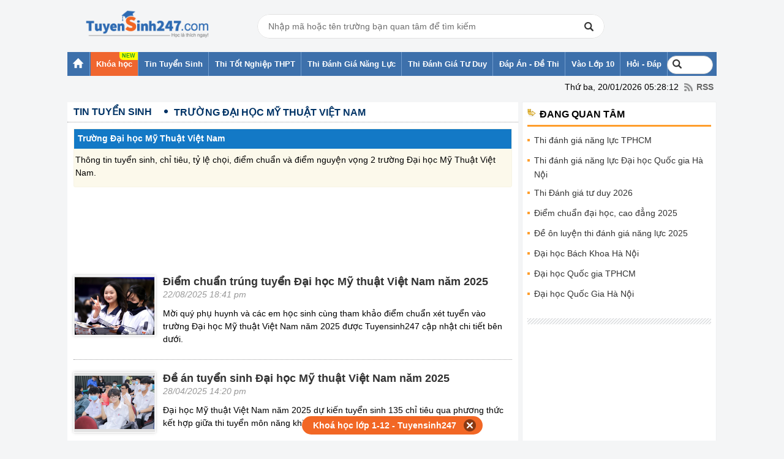

--- FILE ---
content_type: text/html; charset=UTF-8
request_url: https://thi.tuyensinh247.com/truong-dai-hoc-my-thuat-viet-nam-e241.html
body_size: 18421
content:
<!DOCTYPE html PUBLIC "-//W3C//DTD XHTML 1.0 Transitional//EN" "http://www.w3.org/TR/xhtml1/DTD/xhtml1-transitional.dtd">
<html xmlns:fb='http://www.facebook.com/2008/fbml' xmlns="http://www.w3.org/1999/xhtml">
    <head>
        <meta http-equiv="Content-Type" content="text/html; charset=utf-8" />
<meta content="vi" http-equiv="content-language" />
<link rel="shortcut icon" href="https://thi.tuyensinh247.com/favicon.ico" />	
<meta name="robots" content="index, follow" />
<title>Trường Đại học Mỹ Thuật Việt Nam</title>
<meta name="keywords" content="Trường Đại học Mỹ Thuật Việt Nam, tin tuyen sinh, tin tuc tuyen sinh 2026, tin tuyen sinh 2026, tuyen sinh 2026"/>  
<meta name="description" content="Trường Đại học Mỹ Thuật Việt Nam, thông tin, tin tức liên quan tới Trường Đại học Mỹ Thuật Việt Nam. Tuyensinh247.com trang"/>
<meta name="COPYRIGHT" content="Copyright (C) 2012 Tuyensinh247.com" />
<meta name="RESOURCE-TYPE" content="DOCUMENT" />
<meta name="DISTRIBUTION" content="GLOBAL" />
<meta property="fb:app_id" content="1785548044956761"/>
<meta property="og:type" content="article" />
<meta property="article:author" content="https://thi.tuyensinh247.com" />
<meta property="og:title" content="Trường Đại học Mỹ Thuật Việt Nam"/>
<meta property="og:description" content="Trường Đại học Mỹ Thuật Việt Nam, thông tin, tin tức liên quan tới Trường Đại học Mỹ Thuật Việt Nam. Tuyensinh247.com trang tin tức tuyển sinh hàng đầu VN"/>
<meta property="og:url" content="https://thi.tuyensinh247.com/truong-dai-hoc-my-thuat-viet-nam-e241.html"/>
<meta property="og:image" content="https://images.tuyensinh247.com/picture/event/2013/0326/191994631364264362.jpg"/>
<link rel="image_src" href="https://images.tuyensinh247.com/picture/event/2013/0326/191994631364264362.jpg"/>
<link rel="canonical" href="https://thi.tuyensinh247.com/truong-dai-hoc-my-thuat-viet-nam-e241.html" />
<link rel="next" href="https://thi.tuyensinh247.com/truong-dai-hoc-my-thuat-viet-nam-e241/2.html"/>
<link rel="alternate" href="https://thi.tuyensinh247.com/truong-dai-hoc-my-thuat-viet-nam-e241.html" hreflang="vi-vn">
<meta property="fb:pages" content="549439068457504" />
<link rel="alternate" title="RSS - Trường Đại học Mỹ Thuật Việt Nam" href="/truong-dai-hoc-my-thuat-viet-nam-e241.rss" type="application/rss+xml" /><!-- <link rel="stylesheet" type="text/css" href="/themes/style/homepage_38136.css"/> -->
<link rel="stylesheet" type="text/css" href="/themes/style/homepage_20200611.min.css?v=10"/>
<style>
    .page-content{
        width: 716px;
    }
    .page-content td{
        max-width: 100%;
    }
    img{
        max-width: 100%;
    }
    .btn_small_fix_container{text-align:center;position: fixed;bottom:10px;width: 100%;z-index: 1;}
    .btn_small_fix{margin: 0 auto;background:#f26725;width:275px;font-size: 14px;text-align: center;padding: 5px 10px 5px 10px;border-radius:20px;height:20px;}
    .btn_small_fix .fix_link{float:left;color: white;width:250px;height:100%;}
    .btn_small_fix .close_link{float:right;width: 21px;height:100%;}
    .tintuyensinh247com-details-below-content { width: 336px; height: 280px; }
    /*Css for ad_vungoi_group widget*/
    .ytb_sub{text-align:center;padding:5px 0;border-left:7px solid #44a601;border-radius:7px;background: #fcedd5;margin-bottom:5px}
    .ytb_sub>h3{font-size:24px;color:#44a601}
    /*Css for inject_content_ads widget*/
    .inject_cnt{padding: 10px 15px 5px;border-left: 7px solid #44a601;border-radius: 7px; background: #fcedd5; margin-bottom: 15px;}
    .dgnl_text_ad ul{list-style: disc;margin-left: 35px}
    /*Css for ad_vungoi_form_tv widget*/
    .form_tv_dgnl{padding:17px 17px 30px;background:#f1f1f1;border-top:5px dashed #b8b8b8;border-radius:0 20px}
    .form_tv_dgnl input{width:100%;padding:10px;box-sizing:border-box;background:0 0;outline:0;resize:none;border:0;font-family:Montserrat,sans-serif;transition:all .3s;border-bottom:2px solid #bebed2}
    .form_tv_dgnl input:focus{border-bottom:2px solid #0f50bf}
    .form_tv_dgnl button{padding:8px 12px;margin:8px 0 0;font-family:Montserrat,sans-serif;border:2px solid #1c70ff;background:#0f50bf;color:#fff;cursor:pointer;transition:all .3s;font-size:18px;text-transform:uppercase;font-weight:700;border-radius:5px}
    .form_tv_dgnl button:hover{background:#1055ce}
    .form_tv_dgnl label{display:block}
    .form_tv_dgnl h3{margin:0 0 12px;font-size:24px;text-transform:uppercase;color:#0f50bf}
    .form_tv_dgnl label strong{color:#262626}
    .form_tv_dgnl .inputFieldTxt{margin-bottom:18px}
</style>
<!-- <link rel="stylesheet" type="text/css" href="/themes/style/ad_vungoi_form_voucher.css?v=3"/> -->
<style>
    .video-container {position:relative;padding-bottom:56.25%;padding-top:30px;height:0;overflow:hidden;}
    .video-container iframe, .video-container object, .video-container embed {position:absolute;top:0;left:0;width:100%;height:100%;}
    .bn336x280 { width: 336px; height: 280px; }
    .bn300x600 { width: 300px; height: 600px; }
    a.tai-ngay {margin: 0 auto 10px auto;padding-left: 15px;display: block;color: #f9f9f9;font-weight: normal;font-size: 15px;width: 85px;background-image: -webkit-gradient(linear, left top, left bottom, from(#83B842), to(#629721));border-radius: 2px;border: 1px solid #468000;background-image: -moz-linear-gradient(center top , #83B842, #629721); text-align: left;}
    .khung-dep {padding: 0 0 10px 0;margin: 0 0 15px 0;background: #282828;border-radius: 5px;box-shadow: 0 4px 2px rgba(0, 0, 0, .075);border: 1px solid #ddd;} 
    .khung-dep span {display: block;overflow: hidden;color: #fff;margin: 0 0 10px 0;text-align: center;}
    .khung-dep span .red-color {display: inline;margin: auto;text-align: inherit;background: url(images/heart.png) no-repeat;height: 10px;color: transparent;}
    .khung-dep .span-2 {margin-top: -35px;}
    .khung-dep h4 {text-align: center;color: darkorange;font-size: 15px;margin: 0 0 10px 0;font-weight: 400;}
    .khung-dep h5 {font-weight: normal;color: #8DA5D6;text-align: center;font-size: 15px;}
    .khung-dep h4 span, .khung-dep h5 span {display: inline;font-weight: normal;}
    .khung-dep-2 {padding: 10px;background: none;}
    .khung-dep-2 a img, .khung-anh-sms img {border: 1px solid #ddd;border-radius: 4px;box-shadow: 0 1px 2px rgba(0, 0, 0, .075);padding: 5px;}
    .khung-dep-2 p {}
    .khung-dep-2 h2 {color: red;}
    .khung-dep-center {width: 210px;margin: auto;}
    .khung-dep-center-2 {margin-bottom: 0px;}
    .banner_res { max-width: 100%; text-align: center }
    #header h1.logo a span {
        background: url(/themes/images/logo448x152.png) no-repeat 0px 0;
        background-size: 200px;
        background-position: center;
    }
    #header div.logo a span {
        background: url(/themes/images/logo448x152.png) no-repeat 0px 0;
        background-size: 200px;
        background-position: center;
    }
    #header .main .event{
        overflow: hidden;
        background: no-repeat top left url(/themes/images/vietnam-waving-flag.png);
        background-size: 150px;
    }
    #header .tank-30-4{
        width: 90px;
        position: absolute;
        bottom: 0;
        left: -100px;
        z-index: 2;
        animation: to-left 6s infinite backwards linear;
    }
    @keyframes to-left {
        0%{
            left: -100px;
        }
        100%{
            left: 100%;
        }
    }
</style><script src="/js/jquery-1.7.2.min.js" type="text/javascript"></script>
<script src="/js/js_v1.js"></script>
<script src="/themes/js/jquery.tableofcontents.js?v=1" type="text/javascript"></script>
<!-- Facebook Pixel Code -->
<script>
!function(f,b,e,v,n,t,s){if(f.fbq)return;n=f.fbq=function(){n.callMethod?
n.callMethod.apply(n,arguments):n.queue.push(arguments)};if(!f._fbq)f._fbq=n;
n.push=n;n.loaded=!0;n.version='2.0';n.queue=[];t=b.createElement(e);t.async=!0;
t.src=v;s=b.getElementsByTagName(e)[0];s.parentNode.insertBefore(t,s)}(window,
document,'script','https://connect.facebook.net/en_US/fbevents.js');
fbq('init', '1445046295739925'); // Insert your pixel ID here.
fbq('track', 'PageView');
</script>
<noscript><img height="1" width="1" style="display:none"
src="https://www.facebook.com/tr?id=1445046295739925&ev=PageView&noscript=1"
/></noscript>
<!-- DO NOT MODIFY -->
<!-- End Facebook Pixel Code -->        <script>
            (function (i, s, o, g, r, a, m) {
                i['GoogleAnalyticsObject'] = r;
                i[r] = i[r] || function () {
                    (i[r].q = i[r].q || []).push(arguments);
                }, i[r].l = 1 * new Date();
                a = s.createElement(o),
                        m = s.getElementsByTagName(o)[0];
                a.async = 1;
                a.src = g;
                m.parentNode.insertBefore(a, m);
            })(window, document, 'script', '//www.google-analytics.com/analytics.js', 'ga');
            ga('create', 'UA-34018722-1', 'auto');
            ga('require', 'displayfeatures');
            ga('send', 'pageview');
        </script>

        <!-- Custom GTM variables -->
        <script>
            window.dataLayer = window.dataLayer || [];
            window.dataLayer.push({
                'for_class' : '0'
            });
        </script>
        <!-- End Custom GTM variables -->

        <!-- Google Tag Manager -->
        <script>(function(w,d,s,l,i){w[l]=w[l]||[];w[l].push({'gtm.start':
        new Date().getTime(),event:'gtm.js'});var f=d.getElementsByTagName(s)[0],
        j=d.createElement(s),dl=l!='dataLayer'?'&l='+l:'';j.async=true;j.src=
        'https://www.googletagmanager.com/gtm.js?id='+i+dl;f.parentNode.insertBefore(j,f);
        })(window,document,'script','dataLayer','GTM-TFQQDPQ');</script>
        <!-- End Google Tag Manager -->
        <!-- BEGIN SiteCTRL Script Để tạo backlink khi copy -->
        <script type="text/javascript">
            if (document.location.protocol == 'http:') {
                var Tynt = Tynt || [];
                Tynt.push('cDytG-MVar5j3Vacwqm_6l');
                (function () {
                    var s = document.createElement('script');
                    s.async = "async";
                    s.type = "text/javascript";
                    s.src = 'https://tcr.tynt.com/ti.js';
                    var h = document.getElementsByTagName('script')[0];
                    h.parentNode.insertBefore(s, h);
                })();
            }
        </script>
        <!-- END SiteCTRL Script -->
                
                        <script async src="https://pagead2.googlesyndication.com/pagead/js/adsbygoogle.js?client=ca-pub-8529835372050931" crossorigin="anonymous"></script>
                        

    </head>
    <body style="background:#F4F5F6">
        <!-- Google Tag Manager (noscript) -->
        <noscript><iframe src="https://www.googletagmanager.com/ns.html?id=GTM-TFQQDPQ"
        height="0" width="0" style="display:none;visibility:hidden"></iframe></noscript>
        <!-- End Google Tag Manager (noscript) -->
        <script>
            $(function () {
                var parent_id = '0';
                var controller_id = 'tsEvent';
                $('#menu_nav').children('li').each(function (i) {
                    var rel = $(this).attr('rel');
                    if (rel == parent_id) {
                        $(this).removeClass('active').addClass('active');
                    } else {
                        if ($(this).attr('class') != 'nav7') {
                            $(this).removeClass('active');
                        }
                    }
                    /*Truong hop 2*/
                    if (controller_id == 'tsHome' && i == 0) {
                        $(this).removeClass('active').addClass('active');
                    }
                });
            });
        </script>
        <div id="wrapper">
            <!--<div id="flash">
        <div class="main">
            <div class="left-flash">
            <div class="flash-cont"> <a target="_blank" title="BTec FPT tuyển sinh 2022" rel="nofollow" href="https://btec.fpt.edu.vn/r/ts2473"><img src="https://cdn.tuyensinh247.com/picture/2022/0706/floatingbanner-pc-120-400.png" alt="Btec FPT tuyển sinh 2022"></a> </div>
            </div>-->
           
            <!--<div class="right-flash">
                <div class="flash-cont"> <embed width="120px" height="400px" type="application/x-shockwave-flash" wmode="transparent" pluginspage="http://www.macromedia.com/go/getflashplayer" quality="high" src="http://images.tuyensinh247.com/tin/images/DK_nhan-dap-anTN.swf"></embed> </div>
            </div>-->
     
        </div>
    </div>                        
            <div id="header" style="padding-top: 0px">
                <!-- top_head banner -->
                <div class="main clearfix">
                                            <div class="clearfix fl relative">
                                                            <div class="logo"><a href="/home.html" title="Tin tức tuyển sinh"><span style="top:0px;"></span></a></div>
                             
                        </div>
                                        <div class="banner fl">
                        <div class="boxSearch">
                            <div class="inputSearch">
                                <input type="text" class="Inputsearch" id="inputSearch" placeholder="Nhập mã hoặc tên trường bạn quan tâm để tìm kiếm">
                                <i class="iconSearch"></i>
                            </div>
                            <div class="listResuilt dnone" id="listResults">
                                <div class="resuilt">
                                    <div class="groupItems history" id="university_search_result">
                                    </div>
                                </div>
                            </div>
                        </div>
                    </div>
                    <!-- Adsense  -->
<!--<div class="top_banner fr">
<a target="_blank" href="https://btec.fpt.edu.vn/r/ts2472" rel="nofollow"><img src="https://cdn.tuyensinh247.com/picture/2022/0706/topbanner-pc.png"/></a>
</div>-->                </div>
            </div>
            <div id="menu-navi">
                <div class="main">
                    <ul class="nav clearfix" id="menu_nav">
                        <li class="nav1"><a href="https://thi.tuyensinh247.com"><strong class="ic_home">&nbsp;</strong></a><ul class="sub-nav2"><li class="sub0"></li></ul></li><li class="item-menu__hight-light"><a href="https://tuyensinh247.com/" target="_blank"><strong>Khóa học</strong></a></li><li rel=15><a href="/thong-tin-tuyen-sinh-c15.html"><span><strong>Tin Tuyển Sinh</strong></span></a><ul class="sub-nav2"><li class="sub1"><a href="/dau-cap-c21.html">Vào lớp 6</a></li><li><a href="/vao-lop-10-c22.html">Vào lớp 10</a></li><li><a href="/dh-cd-c24.html">ĐH - CĐ</a></li><li><a href="/tu-van-tuyen-sinh.html">Hỏi - Đáp</a></li></ul></li><li rel=80><a href="https://thi.tuyensinh247.com/thi-dai-hoc-va-thi-tot-nghiep-thpt-2025-e763.html"><span><strong>Thi Tốt Nghiệp THPT</strong></span></a></li><li rel=64><a href="https://thi.tuyensinh247.com/thi-danh-gia-nang-luc-2026-e773.html"><span><strong>Thi Đánh Giá Năng Lực</strong></span></a></li><li rel=84><a href="https://thi.tuyensinh247.com/thi-danh-gia-tu-duy-e764.html"><span><strong>Thi Đánh Giá Tư Duy</strong></span></a></li><li rel=16><a href="/dap-an-de-thi-c16.html"><span><strong>Đáp Án - Đề Thi</strong></span></a><ul class="sub-nav2"><li class="sub5"><a href="/de-thi-thu-c31.html">Đề thi thử</a></li><li><a href="/de-thi-hoc-ki-c30.html">Đề thi học kì</a></li><li><a href="/dap-an-de-thi-tot-nghiep-thpt-c28.html">Đáp án đề thi tốt nghiệp thpt</a></li><li><a href="/dap-an-de-thi-dh-c27.html">Đáp án đề thi ĐH</a></li><li><a href="https://thi.tuyensinh247.com/de-on-luyen-thi-danh-gia-nang-luc-e767.html">Đề ôn luyện thi đánh giá năng lực</a></li><li><a href="/vao-lop-10-c29.html">Đề thi vào lớp 10</a></li><li><a href="/bi-quyet-hoc-thi-c32.html">Bí quyết học thi</a></li></ul></li><li rel=17><a href="https://thi.tuyensinh247.com/vao-lop-10-c22.html"><span><strong>Vào Lớp 10</strong></span></a></li><li rel=18><a href="https://thi.tuyensinh247.com/tu-van-tuyen-sinh.html"><span><strong>Hỏi - Đáp</strong></span></a><ul class="sub-nav2"><li class="sub7"><a href="/tu-van-huong-nghiep-c37.html">Tư vấn hướng nghiệp </a></li><li><a href="/de-thi-tuyen-dung-c38.html">Đề thi tuyển dụng</a></li></ul></li>                        <li class="nav7">
                            <div class="clearfix" style="position: relative; margin: 6px 0px;">
                                <form action="https://www.google.com.vn/cse" id="cse-search-box" target="_blank">
                                    <!-- <input type="hidden" name="cx" value="partner-pub-3084353470359421:1991872995" /> -->
                                    <input type="hidden" name="cx" value="005987552500378210436:u-mhbjffz-i" />
                                    <input type="hidden" name="ie" value="UTF-8" />
                                    <input type="text" placeholder="Tìm kiếm" name="q" id="keyword" size="14" />
                                </form>
                                <script type="text/javascript" src="https://www.google.com.vn/coop/cse/brand?form=cse-search-box&amp;lang=vi"></script>
                            </div>
                        </li>
                    </ul>
                                        <div class="rss"><span style="margin-right: 5px">Thứ ba, 20/01/2026 05:28:12</span> <a href="/trang-chu.rss" class="ic_rss">RSS</a></div>
                </div>
            </div>
            <!-- top_all_site banner -->
<!--<p align="center">
<a target="_blank" href="https://thi.tuyensinh247.com/de-thi-thu-tot-nghiep-thpt-e16.html">
<img src="http://images.tuyensinh247.com/picture/2015/1124/de-thi-thu-8-mon.gif" alt="De thi thu THPT Quoc gia 2016" title="Đề thi thử THPT Quốc gia 2016"/>
</a>
</p>-->
<!--<p align="center">
<a target="_blank" href="https://thi.tuyensinh247.com/de-thi-thu-tot-nghiep-thpt-e16.html">
<img src="http://images.tuyensinh247.com/picture/2016/0704/680-90-huongdandethi.gif" alt="Dap an de thi THPT Quoc gia tat ca cac mon" title="Đáp án đề thi THPT Quốc gia 2016"/>
</a>
</p>-->            
            <div id="countdown" style="position:relative"></div>
            <script>
                $('#keyword').focusin(function() {
                    // $('#keyword').attr('style', 'background: #ffffff !important');
                    setTimeout(() => {
                        $('#keyword').css('width','188px').attr("placeholder", "Tìm kiếm...");
                    }, 10);
 
                })
            </script>
            <div id="container">
    <div class="main clearfix">
        <div class="box-container clearfix">
            <div class="box-left">
                <div class="pathway clearfix" style="margin-bottom: 10px;">
                    <ul class="path list_path clearfix">
                        <li class="begin"><a href="/thong-tin-tuyen-sinh-ec15.html"><span class="home1">Tin Tuyển Sinh</span></a></li><li class="end"><h1><a href="/truong-dai-hoc-my-thuat-viet-nam-e241.html"><span>Trường Đại học Mỹ Thuật Việt Nam</span></a></h1></li>                    </ul>
                </div>
                <div class="addthis_toolbox clearfix" style="padding-left: 10px;">
    <div class="fb-like" data-size="large" data-href="https://thi.tuyensinh247.com/truong-dai-hoc-my-thuat-viet-nam-e241.html" data-layout="button_count" data-action="like" data-show-faces="true" data-share="true"></div>
</div>
                    <div style="padding-bottom:12px" class="box-list clearfix">
        <div class="title-pop clearfix">
            <h2 style="color:#FFF">Trường Đại học Mỹ Thuật Việt Nam</h2>
        </div>
        <div class="box_newss clearfix">
            <div class="clearfix">
                Thông tin tuyển sinh, chỉ tiêu, tỷ lệ chọi, điểm chuẩn và điểm nguyện vọng 2 trường Đại học Mỹ Thuật Việt Nam.            </div> 
        </div> 
    </div>
                    <div style="margin-top: 5px">
                    <style>
                        .tintuyensinh247com-details-top { width: 728px; height: 90px;margin-left:4px}
                        /*@media(min-width: 970px) { .tintuyensinh247com-details-top { width: 970px; height: 90px; } }*/
                    </style>
                    <script async src="//pagead2.googlesyndication.com/pagead/js/adsbygoogle.js"></script>
                    <!-- tin.tuyensinh247.com-details-top -->
                    <ins class="adsbygoogle tintuyensinh247com-details-top"
                         style="display:inline-block"
                         data-ad-client="ca-pub-8529835372050931"
                         data-ad-slot="9244125405"></ins>
                    <script>
                        (adsbygoogle = window.adsbygoogle || []).push({});
                    </script>
                </div>
                <ul class="listQuickLink">
    </ul>                <div class="box-cont clearfix">
                    <ul class="list clearfix">
                                                            <li class="clearfix" >
                                        <a title = "Điểm chuẩn trúng tuyển Đại học Mỹ thuật Việt Nam năm 2025" href = "/diem-chuan-trung-tuyen-dai-hoc-my-thuat-viet-nam-nam-2025-c24a87063.html">
                                            <img alt = "Điểm chuẩn trúng tuyển Đại học Mỹ thuật Việt Nam năm 2025" class = "img-132" src = "https://images.tuyensinh247.com/picture/article/2025/0816/resize_tuyen-sinh-2025-50.png" onerror = 'this.src="https://images.tuyensinh247.com/tin/demo/default.jpg"'>
                                        </a>
                                        <h3><a title = "Điểm chuẩn trúng tuyển Đại học Mỹ thuật Việt Nam năm 2025" href = "/diem-chuan-trung-tuyen-dai-hoc-my-thuat-viet-nam-nam-2025-c24a87063.html"> <strong>Điểm chuẩn trúng tuyển Đại học Mỹ thuật Việt Nam năm 2025</strong></a></h3>
                                        <p style="color:#999"><em><span class="postdate">22/08/2025 18:41 pm</em></p>
                                        <p class="decription">Mời quý phụ huynh và các em học sinh cùng tham khảo điểm chuẩn xét tuyển vào trường Đại học Mỹ thuật Việt Nam năm 2025 được Tuyensinh247 cập nhật chi tiết bên dưới.</p>
                                                                            </li>
                                                                        <li class="clearfix" >
                                        <a title = "Đề án tuyển sinh Đại học Mỹ thuật Việt Nam năm 2025" href = "/de-an-tuyen-sinh-dai-hoc-my-thuat-viet-nam-nam-2025-c24a85262.html">
                                            <img alt = "Đề án tuyển sinh Đại học Mỹ thuật Việt Nam năm 2025" class = "img-132" src = "https://images.tuyensinh247.com/picture/article/2025/0428/resize_bo-giao-duc-cong-bo-quy-che-tuyen-sinh-2.png" onerror = 'this.src="https://images.tuyensinh247.com/tin/demo/default.jpg"'>
                                        </a>
                                        <h3><a title = "Đề án tuyển sinh Đại học Mỹ thuật Việt Nam năm 2025" href = "/de-an-tuyen-sinh-dai-hoc-my-thuat-viet-nam-nam-2025-c24a85262.html"> <strong>Đề án tuyển sinh Đại học Mỹ thuật Việt Nam năm 2025</strong></a></h3>
                                        <p style="color:#999"><em><span class="postdate">28/04/2025 14:20 pm</em></p>
                                        <p class="decription">Đại học Mỹ thuật Việt Nam năm 2025 dự kiến tuyển sinh 135 chỉ tiêu qua phương thức kết hợp giữa thi tuyển môn năng khiếu và xét tuyển môn Văn</p>
                                                                            </li>
                                                                        <li class="clearfix" >
                                        <a title = "Đề án tuyển sinh Đại học Mỹ thuật Việt Nam năm 2024" href = "/de-an-tuyen-sinh-dai-hoc-my-thuat-viet-nam-nam-2024-c24a81193.html">
                                            <img alt = "Đề án tuyển sinh Đại học Mỹ thuật Việt Nam năm 2024" class = "img-132" src = "https://images.tuyensinh247.com/picture/article/2024/0509/resize_de-an-tuyen-sinh-dai-hoc-my-thuat-viet-nam-nam-2024.jpg" onerror = 'this.src="https://images.tuyensinh247.com/tin/demo/default.jpg"'>
                                        </a>
                                        <h3><a title = "Đề án tuyển sinh Đại học Mỹ thuật Việt Nam năm 2024" href = "/de-an-tuyen-sinh-dai-hoc-my-thuat-viet-nam-nam-2024-c24a81193.html"> <strong>Đề án tuyển sinh Đại học Mỹ thuật Việt Nam năm 2024</strong></a></h3>
                                        <p style="color:#999"><em><span class="postdate">09/05/2024 15:02 pm</em></p>
                                        <p class="decription">Trường Đại học Mỹ thuật Việt Nam sử dụng phương thức tuyển sinh kết hợp giữa thi tuyển và xét tuyển (tổ chức thi tuyển các môn năng khiếu, xét tuyển môn Ngữ văn), xem chi tiết dưới đây:</p>
                                                                            </li>
                                                                        <li class="clearfix" >
                                        <a title = "Đại học Mỹ thuật Việt Nam tuyển sinh năm 2023" href = "/dai-hoc-my-thuat-viet-nam-tuyen-sinh-nam-2023-c24a75202.html">
                                            <img alt = "Đại học Mỹ thuật Việt Nam tuyển sinh năm 2023" class = "img-132" src = "https://images.tuyensinh247.com/picture/article/2023/0323/resize_dai-hoc-my-thuat-viet-nam-tuyen-sinh-nam-2023.jpg" onerror = 'this.src="https://images.tuyensinh247.com/tin/demo/default.jpg"'>
                                        </a>
                                        <h3><a title = "Đại học Mỹ thuật Việt Nam tuyển sinh năm 2023" href = "/dai-hoc-my-thuat-viet-nam-tuyen-sinh-nam-2023-c24a75202.html"> <strong>Đại học Mỹ thuật Việt Nam tuyển sinh năm 2023</strong></a></h3>
                                        <p style="color:#999"><em><span class="postdate">23/03/2023 16:55 pm</em></p>
                                        <p class="decription">Trường Đại học Mỹ thuật Việt Nam năm 2023 sử dụng phương thức tuyển sinh kết hợp giữa thi tuyển và xét tuyển (tổ chức thi tuyển các môn năng khiếu, xét tuyển môn Ngữ văn) như sau:</p>
                                                                            </li>
                                                                        <li class="clearfix" >
                                        <a title = "Xét tuyển bổ sung Đại học Mỹ thuật Việt Nam 2022" href = "/xet-tuyen-bo-sung-dai-hoc-my-thuat-viet-nam-2022-c24a72792.html">
                                            <img alt = "Xét tuyển bổ sung Đại học Mỹ thuật Việt Nam 2022" class = "img-132" src = "https://images.tuyensinh247.com/picture/article/2022/0920/resize_xet-tuyen-bo-sung-dai-hoc-my-thuat-viet-nam-2022.png" onerror = 'this.src="https://images.tuyensinh247.com/tin/demo/default.jpg"'>
                                        </a>
                                        <h3><a title = "Xét tuyển bổ sung Đại học Mỹ thuật Việt Nam 2022" href = "/xet-tuyen-bo-sung-dai-hoc-my-thuat-viet-nam-2022-c24a72792.html"> <strong>Xét tuyển bổ sung Đại học Mỹ thuật Việt Nam 2022</strong></a></h3>
                                        <p style="color:#999"><em><span class="postdate">20/09/2022 15:48 pm</em></p>
                                        <p class="decription">Trường Đại học Mỹ thuật Việt Nam thông báo xét tuyển nguyện vọng bổ sung cho ngành Lý luận, lịch sử và phê bình mỹ thuật năm 2022 như sau:</p>
                                                                                    <div style="margin-top:5px;">    
                                                <script async src="//pagead2.googlesyndication.com/pagead/js/adsbygoogle.js"></script>
                                                <!-- tin-event-middle-csi -->
                                                <ins class="adsbygoogle bn336x280"
                                                     style="display:inline-block"
                                                     data-ad-client="ca-pub-8529835372050931"
                                                     data-ad-slot="6321643006"
                                                     data-ad-format="auto"></ins>
                                                <script>
                        (adsbygoogle = window.adsbygoogle || []).push({});
                                                </script>
                                            </div>
                                                                            </li>
                                                                        <li class="clearfix" >
                                        <a title = "Danh sách trúng tuyển vào Đại học Mỹ thuật Việt Nam 2022" href = "/danh-sach-trung-tuyen-vao-dai-hoc-my-thuat-viet-nam-2022-c24a72732.html">
                                            <img alt = "Danh sách trúng tuyển vào Đại học Mỹ thuật Việt Nam 2022" class = "img-132" src = "https://images.tuyensinh247.com/picture/article/2022/0918/resize_danh-sach-trung-tuyen-vao-dai-hoc-my-thuat-viet-nam-2022.jpg" onerror = 'this.src="https://images.tuyensinh247.com/tin/demo/default.jpg"'>
                                        </a>
                                        <h3><a title = "Danh sách trúng tuyển vào Đại học Mỹ thuật Việt Nam 2022" href = "/danh-sach-trung-tuyen-vao-dai-hoc-my-thuat-viet-nam-2022-c24a72732.html"> <strong>Danh sách trúng tuyển vào Đại học Mỹ thuật Việt Nam 2022</strong></a></h3>
                                        <p style="color:#999"><em><span class="postdate">18/09/2022 11:15 am</em></p>
                                        <p class="decription">Điểm chuẩn trúng tuyển năm 2022 vào trường Đại học Đại học Mỹ thuật Việt Nam đã được công bố. Theo đó, có 115 thí sinh trúng tuyển vào tất cả các ngành của trường.</p>
                                                                            </li>
                                                                        <li class="clearfix" >
                                        <a title = "Thông tin tuyển sinh Đại học Mỹ thuật Việt Nam 2021" href = "/thong-tin-tuyen-sinh-dai-hoc-my-thuat-viet-nam-2021-c24a60464.html">
                                            <img alt = "Thông tin tuyển sinh Đại học Mỹ thuật Việt Nam 2021" class = "img-132" src = "https://images.tuyensinh247.com/picture/article/2021/0414/resize_dai-hoc-my-thuat-viet-nam.jpg" onerror = 'this.src="https://images.tuyensinh247.com/tin/demo/default.jpg"'>
                                        </a>
                                        <h3><a title = "Thông tin tuyển sinh Đại học Mỹ thuật Việt Nam 2021" href = "/thong-tin-tuyen-sinh-dai-hoc-my-thuat-viet-nam-2021-c24a60464.html"> <strong>Thông tin tuyển sinh Đại học Mỹ thuật Việt Nam 2021</strong></a></h3>
                                        <p style="color:#999"><em><span class="postdate">14/04/2021 14:09 pm</em></p>
                                        <p class="decription">Trường Đại học Mỹ thuật Việt Nam thông báo tuyển sinh Đại học hệ chính quy năm 2021 như sau:</p>
                                                                            </li>
                                                                        <li class="clearfix" >
                                        <a title = "Điểm chuẩn Đại học Mỹ thuật Việt Nam 2022" href = "/diem-chuan-dai-hoc-my-thuat-viet-nam-2022-c24a72651.html">
                                            <img alt = "Điểm chuẩn Đại học Mỹ thuật Việt Nam 2022" class = "img-132" src = "https://images.tuyensinh247.com/picture/article/2022/0916/resize_diem-chuan-dai-hoc-my-thuat-viet-nam-2022-2.png" onerror = 'this.src="https://images.tuyensinh247.com/tin/demo/default.jpg"'>
                                        </a>
                                        <h3><a title = "Điểm chuẩn Đại học Mỹ thuật Việt Nam 2022" href = "/diem-chuan-dai-hoc-my-thuat-viet-nam-2022-c24a72651.html"> <strong>Điểm chuẩn Đại học Mỹ thuật Việt Nam 2022</strong></a></h3>
                                        <p style="color:#999"><em><span class="postdate">16/09/2022 08:43 am</em></p>
                                        <p class="decription">Tra cứu dưới đây điểm chuẩn trúng tuyển trường Đại học Mỹ thuật Việt nam năm 2022 đã được Tuyensinh247 cập nhật.</p>
                                                                            </li>
                                                                        <li class="clearfix" >
                                        <a title = "Phương án tuyển sinh Đại học Mỹ thuật Việt Nam 2022" href = "/phuong-an-tuyen-sinh-dai-hoc-my-thuat-viet-nam-2022-c24a70270.html">
                                            <img alt = "Phương án tuyển sinh Đại học Mỹ thuật Việt Nam 2022" class = "img-132" src = "https://images.tuyensinh247.com/picture/article/2022/0517/resize_xet-tuyen-dh-13.jpg" onerror = 'this.src="https://images.tuyensinh247.com/tin/demo/default.jpg"'>
                                        </a>
                                        <h3><a title = "Phương án tuyển sinh Đại học Mỹ thuật Việt Nam 2022" href = "/phuong-an-tuyen-sinh-dai-hoc-my-thuat-viet-nam-2022-c24a70270.html"> <strong>Phương án tuyển sinh Đại học Mỹ thuật Việt Nam 2022</strong></a></h3>
                                        <p style="color:#999"><em><span class="postdate">17/05/2022 14:58 pm</em></p>
                                        <p class="decription">Trường Đại học Mỹ thuật Việt Nam xin thông báo một số thông tin tuyển sinh đại học chính quy năm 2022 như sau:</p>
                                                                            </li>
                                                                        <li class="clearfix" >
                                        <a title = "Đã có điểm chuẩn Đại học Mỹ Thuật Việt Nam 2019" href = "/da-co-diem-chuan-dai-hoc-my-thuat-viet-nam-2019-c24a47170.html">
                                            <img alt = "Đã có điểm chuẩn Đại học Mỹ Thuật Việt Nam 2019" class = "img-132" src = "https://images.tuyensinh247.com/picture/article/2019/0802/resize_thi-thptqg-85.jpg" onerror = 'this.src="https://images.tuyensinh247.com/tin/demo/default.jpg"'>
                                        </a>
                                        <h3><a title = "Đã có điểm chuẩn Đại học Mỹ Thuật Việt Nam 2019" href = "/da-co-diem-chuan-dai-hoc-my-thuat-viet-nam-2019-c24a47170.html"> <strong>Đã có điểm chuẩn Đại học Mỹ Thuật Việt Nam 2019</strong></a></h3>
                                        <p style="color:#999"><em><span class="postdate">09/08/2019 14:45 pm</em></p>
                                        <p class="decription">Trường Đại học  Mỹ Thuật Việt Nam đã công bố điểm chuẩn trúng tuyển vào trường năm 2019 cho tất cả các ngành đào tạo của trường. Mức điểm cao nhất là 32,5 điểm.</p>
                                                                            </li>
                                                        </ul>
                </div>
                <div class="fillter clearfix">
                                                                    <a href="/truong-dai-hoc-my-thuat-viet-nam-e241/2.html" >
                            <div style="background-color: #cdcdcd;color: #313131; display: block; padding: 5px 0; text-align: center ;font-size:14px;">
                                Xem thêm
                            </div>
                        </a>
                                        <ul class="paging" style="margin: 10px 0;">
                        <li><a class="active" href="/truong-dai-hoc-my-thuat-viet-nam-e241.html"><span>1</span></a></li><li><a  href="/truong-dai-hoc-my-thuat-viet-nam-e241/2.html"><span>2</span></a></li><li><a  href="/truong-dai-hoc-my-thuat-viet-nam-e241/3.html"><span>3</span></a></li><li><a href="/truong-dai-hoc-my-thuat-viet-nam-e241/2.html"><span> » </span></a></li>                    </ul>

                </div>
                                                        <div style="text-align: center;margin-top: -10px;margin-bottom: 10px">
                            <script async src="//pagead2.googlesyndication.com/pagead/js/adsbygoogle.js"></script>
                            <!-- tin-event-bottom-csi -->
                            <ins class="adsbygoogle bn336x280"
                                style="display:inline-block"
                                data-ad-client="ca-pub-8529835372050931"
                                data-ad-slot="9414710207"
                                data-ad-format="auto"></ins>
                            <script>
                                (adsbygoogle = window.adsbygoogle || []).push({});
                            </script> 
                        </div>
                                
                <div class="cm_new">
                                        <h2>                    	
                        Viết bình luận:Trường Đại học Mỹ Thuật Việt Nam                    </h2>
                    <ul class="clearfix viet_bl">
    <li class="clearfix">
        <input type="text" value="Họ và tên" id="username" onfocus="if (this.value == this.defaultValue) this.value = '';" onblur="if (this.value == this.defaultValue || this.value == '') this.value = this.defaultValue"> &nbsp;
        <input type="text" value="Địa chỉ mail" id="email" onfocus="if (this.value == this.defaultValue) this.value = '';" onblur="if (this.value == this.defaultValue || this.value == '') this.value = this.defaultValue">
    </li>
    <li><textarea style="width: 670px; height: 115px;" id="comment_body" placeholder="Nhập câu hỏi của bạn để được hỗ trợ nhanh nhất!"></textarea></li>
    <!--<li>
    	<img width="50" height="25" name="captcha" src="https://thi.tuyensinh247.com/capcha/captcha.php"> <a href="javascript:" onclick="reloadCaptcha('captcha','https://thi.tuyensinh247.com/capcha');">Change</a>
    </li>
    -->
    <li class="last">
    	<button type="submit" class="btn-while" onclick="submitComment();"><span><strong>Gửi bình luận</strong></span></button>
    </li>
    <li>
    	<div id="result" style="color:red;"></div>
    </li>
</ul>                    <script>
function submitComment()
{
	var username=$('#username').val();
	var email=$('#email').val();
	var comment_body=$('#comment_body').val();
	var error='';
	if(username=='Họ và tên')
	{
		error+='Vui lòng nhập họ và tên!<br>';
	}
	if(email=='Địa chỉ mail')
	{
		error+='Vui lòng nhập email!<br>';
	}
	if(comment_body=='')
	{
		error+='Vui lòng nhập nội dung bình luận!<br>';
	}
	if(error!='')
	{
		$('#result').html(error);
	}
	else
	{
		loadingAjax();
		$.ajax({
			type: "POST",
			url: '/tsAjax/commentEvent',
			data: {
				username:username,
				email:email,
				comment_body:comment_body,
				event_id:'241'
			},
			success: function(resp){
				closeLoadingAjax();
				if(resp['status']==1)
				{
					$('#result').css('color','blue');
					resetForm('');
				}
				else
				{
					$('#result').css('color','red');
				}
				$('#result').html(resp['error']);
			}
		});	
	}	
}

function resetForm(id)
{
	$('#username'+id+'').val('');
	$('#email'+id+'').val('');
	$('#comment_body'+id+'').val('');
}

function submitReply(comment_id)
{
	var username=$('#username'+comment_id+'').val();
	var email=$('#email'+comment_id+'').val();
	var comment_body=$('#comment_body'+comment_id+'').val();
	var error='';
	if(username=='Họ và tên')
	{
		error+='Vui lòng nhập họ và tên!<br>';
	}
	if(email=='Địa chỉ mail')
	{
		error+='Vui lòng nhập email!<br>';
	}
	if(comment_body=='')
	{
		error+='Vui lòng nhập nội dung bình luận!<br>';
	}
	if(error!='')
	{
		$('#result'+comment_id+'').html(error);
	}
	else
	{
		loadingAjax();
		$.ajax({
			type: "POST",
			url: '/tsAjax/postReplyEvent',
			data: {
				username:username,
				email:email,
				comment_body:comment_body,
				comment_id:comment_id,
				event_id:'241'
			},
			success: function(resp){
				closeLoadingAjax();
				if(resp['status']==1)
				{
					$('#result'+comment_id+'').css('color','blue');
					resetForm(comment_id);
				}
				else
				{
					$('#result'+comment_id+'').css('color','red');
				}
				$('#result').html(resp['error']);
			}
		});	
	}
}

</script>
<ul class="clearfix box_commet" id="comment_txt">
</ul>

<script type="text/javascript">
$( document ).ready(function() {
	loadCommentEvent(0);
});
function loadCommentEvent(begin){	
	loadingAjax();
	if(begin>0){
		$("#over_view_child_"+begin).hide();
	}
	$.ajax({
		type: "POST",
		url: '/tsAjax/loadCommentEvent',
		data: {
			event_id:'241',
			begin:begin
		},
		success: function(resp){			
	        var a=$.parseJSON(resp);
	        var tmp = 0;
	        var i=0;
	        $.each(a, function( index, value ) { 
		        if(value.id !=tmp){ 
			        i++; 
		        	$("#comment_txt").append(           	  
	      				'<li class="clearfix">'+
						'<img height="50" width="50" src="https://images.tuyensinh247.com/tin/images/avt_share.png">'+
						'<div class="fl col-420">'+
							'<div class="clearfix"><p class="reset" style="text-align:justify">'
								+value.description+
							'</p>'+
								'<div class="mar-top">'+
									'<div class="fl"><strong class="clorange">'+value.username+'</strong>'+
									'<span class="s11 clgray"> '+value.create_date+'</span></div>'+
									'<div class="fr">'+
										'<a class="forward" rel="nofollow" onclick="showform_cm('+value.id+')">Trả lời</a>'+
									'</div>'+
								'</div>'+  
							'</div>'+
							'<div id="box_comment_'+value.id+'" ></div>'+
						'</div>'+					
						'<div class="sub_box-coment fl" id="child_comment_'+value.id+'"></div>'+ 
					'</li>');
		        }
		        tmp =value.id;
		        begin=value.id;
		        if(value.id_child >0){
		        	 $("#child_comment_"+value.id).append(
		        		'<li class="clearfix">'+
							'<img height="50" width="50" src="https://images.tuyensinh247.com/tin/images/avt_share.png">'+
							'<div class="fl col-420">'+
								'<div class="clearfix"><p class="reset" style="text-align:justify">'
									+value.description_child+
									'</p>'+
									'<div class="mar-top">'+
										'<div class="fl"><strong class="clorange">'+value.username_child+'</strong>'+
										'<span class="s11 clgray"> '+value.create_date_child+'</span></div>'+											
									'</div>'+  
								'</div>'+
							'</div>'+
						'</li>');
		        }              		
      	 });
	        if(i >= 20){
      			 $("#comment_txt").append('<a class="clblue" rel="nofollow" onclick="loadCommentEvent('+begin+')" id="over_view_child_'+begin+'" style="margin-left: 45%;text-decoration: underline;cursor:pointer;">Xem Thêm</a>');
      		}
	        closeLoadingAjax();	 
		}
	});	
}
function showform_cm(id_comment){
	$('#box_comment_'+id_comment).html(
		'<ul style="" id="reply'+id_comment+'" class="clearfix viet_bl">'+
			'<li class="clearfix">'+
				'<input type="text" id="username'+id_comment+'" onblur="if (this.value == this.defaultValue || this.value == \'\') this.value = this.defaultValue" onfocus="if (this.value == this.defaultValue) this.value = \'\';" value="Họ và tên"> &nbsp;'+
				'<input type="text" id="email'+id_comment+'" onblur="if (this.value == this.defaultValue || this.value == \'\') this.value = this.defaultValue" onfocus="if (this.value == this.defaultValue) this.value = \'\';" value="Địa chỉ mail">'+
			'</li>'+
			'<li class="clearfix"><textarea id="comment_body'+id_comment+'" style=" width:412px; height:120px;">&nbsp;</textarea></li>'+
			'<li class="clearfix">'+
				'<div class="fl">'+
					'<button onclick="submitReply('+id_comment+');" class="btn-while" type="submit"><span><strong>Gửi phản hồi</strong></span></button>'+
				'</div>'+
				'<div class="fr">'+
				'</div>'+
			'</li>'+
			'<li style="color:red;" id="result'+id_comment+'">'+
			'</li>'+
		'</ul>'
	);	
}
</script>    
    
                </div>
                <div class="box-other clearfix">
                    <div class="title_other">
                        <h3><a href="javascript:" rel="nofollow">Các tin khác</a></h3>
                    </div>
                    <ul class="list clearfix">
                        <li class="clearfix"><a href="/truong-dai-hoc-my-thuat-viet-nam-cong-bo-phuong-an-tuyen-sinh-nam-2019-c24a43550.html">Trường Đại học Mỹ Thuật Việt Nam công bố phương án tuyển sinh năm 2019</a>(31/03/2019)</li><li class="clearfix"><a href="/diem-chuan-trung-tuyen-vao-dai-hoc-my-thuat-viet-nam-2018-c24a40317.html">Điểm chuẩn trúng tuyển vào Đại học Mỹ thuật Việt Nam 2018</a>(04/08/2018)</li><li class="clearfix"><a href="/dh-my-thuat-viet-nam-cong-bo-diem-xet-tuyen-2018-c24a40207.html">ĐH Mỹ thuật Việt Nam công bố điểm xét tuyển 2018</a>(20/07/2018)</li><li class="clearfix"><a href="/dai-hoc-my-thuat-viet-nam-tuyen-sinh-nam-2018-c24a37760.html">Đại học Mỹ thuật Việt Nam tuyển sinh năm 2018</a>(05/04/2018)</li><li class="clearfix"><a href="/diem-chuan-dai-hoc-my-thuat-viet-nam-nam-2016-c24a29812.html">Điểm chuẩn Đại học Mỹ thuật Việt Nam năm 2016</a>(10/08/2016)</li>	
                    </ul>
                    <p style="margin:12px 28px"><a class="view_more clorange" href="javascript:" rel="nofollow">Xem thêm</a></p>
                </div>
            </div>
            <div class="box-center">
                <div class="box_right fl">
                    <div class="portlet" id="yw0">
<div class="portlet-content">
<div class="bor events">
    <div class="title-style clearfix">
    	<h2 class="ic_1"><strong>Đang quan tâm</strong></h2>
    </div>
    <ul class="list-col">
    	            <li class="last"><a href="/thi-danh-gia-nang-luc-tphcm-e766.html" title="Thi đánh giá năng lực TPHCM">Thi đánh giá năng lực TPHCM</a></li>
                        <li class="last"><a href="/thi-danh-gia-nang-luc-dai-hoc-quoc-gia-ha-noi-e765.html" title="Thi đánh giá năng lực Đại học Quốc gia Hà Nội">Thi đánh giá năng lực Đại học Quốc gia Hà Nội</a></li>
                        <li class="last"><a href="/thi-danh-gia-tu-duy-e764.html" title="Thi Đánh giá tư duy 2026">Thi Đánh giá tư duy 2026</a></li>
                        <li class="last"><a href="/diem-chuan-dai-hoc-e467.html" title="Điểm chuẩn đại học, cao đẳng 2025">Điểm chuẩn đại học, cao đẳng 2025</a></li>
                        <li class="last"><a href="/de-on-luyen-thi-danh-gia-nang-luc-e767.html" title="Đề ôn luyện thi đánh giá năng lực 2025">Đề ôn luyện thi đánh giá năng lực 2025</a></li>
                        <li class="last"><a href="/truong-dai-hoc-bach-khoa-ha-noi-e208.html" title="Đại học Bách Khoa Hà Nội">Đại học Bách Khoa Hà Nội</a></li>
                        <li class="last"><a href="/truong-dai-hoc-quoc-gia-tphcm-e88.html" title="Đại học Quốc gia TPHCM">Đại học Quốc gia TPHCM</a></li>
                        <li class="last"><a href="/truong-dai-hoc-quoc-gia-ha-noi-e80.html" title="Đại học Quốc Gia Hà Nội">Đại học Quốc Gia Hà Nội</a></li>
                </ul>
</div>
<div class="bor"><span class="pattern">&nbsp;</span></div></div>
</div>                    <div class="bor" style="min-width: 300px"> 
                        <script async src="//pagead2.googlesyndication.com/pagead/js/adsbygoogle.js"></script>
                        <!-- tin.tuyensinh247.com-details-right-300x600 -->
                        <ins class="adsbygoogle"
                             style="display:inline-block;width:300px;height:600px"
                             data-ad-client="ca-pub-8529835372050931"
                             data-ad-slot="3197591801"></ins>
                        <script>
                        (adsbygoogle = window.adsbygoogle || []).push({});
                        </script>
                    </div>
                    <div class="bor">
    <div class="title-style clearfix">
        <h2 class="ic_1"><strong>Tin tức mới nhất</strong></h2>
    </div>
    <ul class="list-col" id="list_courses">
                        <li   ><a  title="Danh sách trường xét điểm thi ĐGNL ĐHQGHCM 2026 "  href="https://thi.tuyensinh247.com/danh-sach-truong-xet-diem-thi-dgnl-dhqghcm-2026-c24a88292.html">Danh sách trường xét điểm thi ĐGNL ĐHQGHCM 2026</a></li>
                                <li   class="bg_kh"><a  title="Danh sách trường xét điểm thi Đánh giá năng lực 2026 "  href="https://thi.tuyensinh247.com/danh-sach-truong-xet-diem-thi-danh-gia-nang-luc-2026-c24a87979.html">Danh sách trường xét điểm thi Đánh giá năng lực 2026</a></li>
                                <li   ><a  title="Danh sách trường Đại học xét học bạ THPT 2026 - Mới nhất "  href="https://thi.tuyensinh247.com/danh-sach-truong-dai-hoc-xet-hoc-ba-thpt-2026-moi-nhat-c24a87948.html">Danh sách trường Đại học xét học bạ THPT 2026 - Mới nhất</a></li>
                                <li   class="bg_kh"><a  title="Danh sách trường công bố đề án tuyển sinh 2026 - Mới nhất "  href="https://thi.tuyensinh247.com/danh-sach-truong-cong-bo-de-an-tuyen-sinh-2026-c24a87799.html">Danh sách trường công bố đề án tuyển sinh 2026 - Mới nhất</a></li>
                                <li   ><a  title="Thông tin tuyển sinh Đại học Văn Hiến 2026 "  href="https://thi.tuyensinh247.com/thong-tin-tuyen-sinh-dai-hoc-van-hien-2026-c24a88288.html">Thông tin tuyển sinh Đại học Văn Hiến 2026</a></li>
                                <li   class="bg_kh"><a  title="Bộ GD công bố kết quả thi HSG Quốc gia năm học 2025 - 2026 "  href="https://thi.tuyensinh247.com/bo-gd-cong-bo-ket-qua-thi-hsg-quoc-gia-nam-hoc-2025-2026-c24a88291.html">Bộ GD công bố kết quả thi HSG Quốc gia năm học 2025 - 2026</a></li>
                                <li style="display:none"  ><a  title="Đề thi thử tốt nghiệp THPT môn Anh 2026 - Cụm 13 trường THPT Hải Phòng (lần 1) "  href="https://thi.tuyensinh247.com/de-thi-thu-tot-nghiep-thpt-mon-anh-2026-cum-13-truong-thpt-hai-phong-lan-1-c31a88290.html">Đề thi thử tốt nghiệp THPT môn Anh 2026 - Cụm 13 trường THPT Hải Phòng (lần 1)</a></li>
                                <li style="display:none"  class="bg_kh"><a  title="Bộ GD công bố đề và đáp án thi HSG Quốc gia 2025 - 2026 (Tất cả các môn) "  href="https://thi.tuyensinh247.com/bo-gd-cong-bo-de-va-dap-an-thi-hsg-quoc-gia-2025-2026-tat-ca-cac-mon-c24a88289.html">Bộ GD công bố đề và đáp án thi HSG Quốc gia 2025 - 2026 (Tất cả các môn)</a></li>
                                <li style="display:none"  ><a  title="Đề thi thử tốt nghiệp THPT 2026 môn Toán - Cụm trường THPT Nghệ An "  href="https://thi.tuyensinh247.com/de-thi-thu-tot-nghiep-thpt-2026-mon-toan-cum-truong-thpt-nghe-an-c31a88287.html">Đề thi thử tốt nghiệp THPT 2026 môn Toán - Cụm trường THPT Nghệ An</a></li>
                                <li style="display:none"  class="bg_kh"><a  title="Gần 90 trường Đại học công bố lịch nghỉ tết Nguyên đán 2026 "  href="https://thi.tuyensinh247.com/lich-nghi-tet-2026-cua-tat-ca-cac-truong-dai-hoc-c67a87562.html">Gần 90 trường Đại học công bố lịch nghỉ tết Nguyên đán 2026</a></li>
                                <li style="display:none"  ><a  title="Đề thi thử TN THPT năm 2026 đợt 1 môn Sử - Sở GD Phú Thọ "  href="https://thi.tuyensinh247.com/de-thi-thu-tn-thpt-nam-2026-dot-1-mon-su-so-gd-phu-tho-c31a88286.html">Đề thi thử TN THPT năm 2026 đợt 1 môn Sử - Sở GD Phú Thọ</a></li>
                                <li style="display:none" class="bg_kh last" ><a  title="Đề thi thử tốt nghiệp THPT 2026 môn Anh lần 1 - Phú Thọ "  href="https://thi.tuyensinh247.com/de-thi-thu-tot-nghiep-thpt-2026-mon-anh-lan-1-phu-tho-c31a88285.html">Đề thi thử tốt nghiệp THPT 2026 môn Anh lần 1 - Phú Thọ</a></li>
                    </ul>
    <div class="button_nv">
        <div class="bg_row"> <a rel="nofollow" href="javascript:" class="next" id="course_prev">&nbsp;</a> <a rel="nofollow" href="javascript:" class="previ" id="course_next">&nbsp;</a></div>
    </div>
</div>




                    <!--<div class="bor"><a target="_blank" href="http://xettuyendaihoccaodang.com/"><img src="https://images.tuyensinh247.com/tin/demo/banner-xet-tuyen-nv2.jpg" alt="Xét tuyển NV2 & NV3"/></a> </div>-->                    <div class="portlet" id="yw1">
<div class="portlet-content">
<div class="bor mark clearfix">
							<div class="title-style clearfix">
								<h2 class="ic_1"><a href="https://thi.tuyensinh247.com/diem-chuan-c51.html"><strong>Điểm Chuẩn</strong></a></h2>
							</div>
							<ul class="list-col"><li><a href="https://thi.tuyensinh247.com/diem-chuan-dai-hoc-c53.html">Điểm chuẩn Đại học</a></li><li><a href="https://thi.tuyensinh247.com/diem-chuan-cao-dang-c54.html">Điểm chuẩn CĐ</a></li><li><a href="https://thi.tuyensinh247.com/diem-chuan-nv2-c55.html">Điểm chuẩn NV2</a></li><li><a href="https://thi.tuyensinh247.com/diem-chuan-nv3-c56.html">Điểm chuẩn NV3</a></li></ul>
						</div><div class="bor"><span class="pattern">&nbsp;</span></div></div>
</div>                                                                    <div id="sticky_ad_bottom">
                                <div class="clearfix">
                                    <script async src="//pagead2.googlesyndication.com/pagead/js/adsbygoogle.js"></script>
                                    <!-- tin-right-bottom_res -->
                                    <ins class="adsbygoogle banner_res"
                                        style="display:block"
                                        data-ad-client="ca-pub-8529835372050931"
                                        data-ad-slot="1160042208"
                                        data-ad-format="auto"></ins>
                                    <script>
                                (adsbygoogle = window.adsbygoogle || []).push({});
                                    </script>
                                </div>
                            </div>
                            <script>
                                var ad_location = $('#sticky_ad_bottom').offset().top;
                                $(window).scroll(function () {
                                    var curloca = $(window).scrollTop();
                                    if (curloca > ad_location) {
                                        $('#sticky_ad_bottom').css('position', 'fixed');
                                        $('#sticky_ad_bottom').css('top', '30px');
                                        $('#sticky_ad_bottom').css('z-index', '200');
        //                            $('#sticky_ad').css('width', '300px');
                                    }
                                    if (curloca <= ad_location) {
                                        $('#sticky_ad_bottom').css('position', 'static');
                                        $('#sticky_ad_bottom').css('top', '!important');
                                        $('#sticky_ad_bottom').css('z-index', '!important');
                                    }
                                });
                            </script>
                                                
                </div>
                <div class="box-right last">
                    <!--<a title="Luyện thi cấp tốc môn toán năm 2014  Thầy Phạm Quốc Vượng" target="_blank" href="http://bit.ly/1oNr4BJ"><img src="http://images.tuyensinh247.com/learning/images/M.To%C3%A1n-300.jpg" /></a>--><!--
<div class="ad">
	
</div>
-->
                    
                </div>
            </div>

        </div>
    </div>
</div>
    <!--<div class="main">
            <div class="banner_fooder relative" id="banner_footer">
                <a href="javascript:closeBottomBanner()" class="ic_close" style="width:100px"></a>
                <a href="https://tuyensinh247.com/li-xi-nhan-doi-gia-tri-tien-nap-ngay-23-2-24-2-r527.html?utm_source=banner&utm_medium=tin&utm_campaign=february-promotion&utm_content=2021" target="_blank"><img src="https://images.tuyensinh247.com/picture/2021/0220/1151x95-popup-pc_1.gif"></a>
            </div>       
        </div>-->    <div class="btn_small_fix_container"  >
        <div class="btn_small_fix"  >
        <a class="fix_link" href="https://tuyensinh247.com/?utm_source=tin&utm_medium=chung&utm_campaign=tuyensinh247&utm_id=banner&utm_term=Linhpm&utm_content=truyenthongcheo&utm_site=thi.tuyensinh247.com" target="_blank"><strong>Khoá học lớp 1-12 - Tuyensinh247</strong></a>
            <div title="Tắt hiển thị" class="close_link" onclick="closeFloatBtn();"><img src="https://cdn.tuyensinh247.com/countdown/pc-v1/images/icon-close.png"></div>
        </div>
    </div>
    <script type="text/javascript">
        function closeFloatBtn() {
            setCookie('close_bottom_btn_hourly', 1, 1);
            $('.btn_small_fix_container').hide();
        }
    </script>
        <script type="text/javascript">

        function closeBottomBanner() {
            setCookie('has_view_bottom_banner_hourly', 1, 1);
            $('#banner_footer').hide();
            $(".btn_small_fix_container").css("bottom",'10px');
        }
    </script>
    <script type="text/javascript">
    var page_class_id = 0;
    var kythi_dgnl = 0;
        var countdown_id = '684ff3ea77ae5f4b358b4567';
    function sendGAEvent(categories, actions, label, value) {
        if ((typeof dataLayer !== 'undefined') && (dataLayer !== null)) {
            dataLayer.push({
                event: 'track-user-event',
                eventProps: {
                    category: categories,
                    action: actions,
                    label: label,
                    value: value
                }
            });
        } else {
            console.log('ts247: dataLayer is not initialized');
        }
    }
    function setCookie(cname, cvalue, exhours) {
        var d = new Date();
        d.setTime(d.getTime() + (exhours * 60 * 60 * 1000));
        var expires = "expires=" + d.toUTCString();
        document.cookie = cname + "=" + cvalue + "; " + expires + "; path=/";
    }
    function getCookie(cname) {
        var name = cname + "=";
        var ca = document.cookie.split(';');
        for (var i = 0; i < ca.length; i++) {
            var c = ca[i];
            while (c.charAt(0) === ' ')
                c = c.substring(1);
            if (c.indexOf(name) !== -1)
                return c.substring(name.length, c.length);
        }
        return "";
    }
    function loadCssCountdown(){
        var element = document.createElement("link");
        element.setAttribute("rel", "stylesheet");
        element.setAttribute("type", "text/css");
        element.setAttribute("href", "https://cdn.tuyensinh247.com/countdown/pc-v2/theme_1.css");
        document.getElementsByTagName("head")[0].appendChild(element);
    }
    function loadJsCountdown(cb){
        var script_elm_id = 'flipclock_sdk';
        var js, fjs = document.getElementsByTagName('script')[0];
        if (document.getElementById(script_elm_id)) {return;}
        js = document.createElement('script'); js.id = script_elm_id;js.type="text/javascript";
        js.src = "https://images.tuyensinh247.com/pc-countdown/flipclock.min.js";
        js.onload=cb;
        fjs.parentNode.insertBefore(js, fjs);
    }
    var cd_counter;
    var cd_hour = 0;
    var cd_minute = 0;
    var cd_second = 0;
    function cd_timer() {
        if (cd_second === 0) {
            cd_second = 59;
            if (cd_minute === 0) {
                cd_minute = 59;
                cd_hour = cd_hour - 1;
            } else {
                cd_minute = cd_minute - 1;
            }
        } else {
            cd_second = cd_second - 1;
        }

        if (cd_hour < 10) {
            $("#g_countdown_hour").html('0' + cd_hour);
        } else {
            $("#g_countdown_hour").html(cd_hour);
        }

        if (cd_minute < 10) {
            $("#g_countdown_min").html('0' + cd_minute);
        } else {
            $("#g_countdown_min").html(cd_minute);
        }

        if (cd_second < 10) {
            $("#g_countdown_second").html('0' + cd_second);
        } else {
            $("#g_countdown_second").html(cd_second);
        }
        if ((cd_hour <= 0) && (cd_minute <= 0) && (cd_second <= 0)) {
            clearInterval(cd_counter);
            return;
        }
    }                
    function buildCountDownClock(start_time,end_time,notify_time,end_notify_time,current_time,text1,text2,target_url,title,new_tab,disable_countdown,coundown_replace_text){
        if((current_time > end_notify_time) || (current_time < notify_time)){//
            return '';   
        }
        loadCssCountdown();
        var target_blank = new_tab ?'target="_blank"':'';
        var remain_text = current_time < start_time ? 'Bắt đầu sau':'Chỉ còn';
        var remain_time_in_seconds = current_time < start_time? (start_time-current_time) : (end_time - current_time);
        var html ='';
        if(disable_countdown){
            html += '<a href="'+target_url+'" class="pc-countdown" title="'+title+'" '+target_blank+'>';
            html += '    <div class="bg-countdown"></div>';
            html += '    <div class="coundown_main_title">'+text1+'</div>';
            html += '    <p>'+text2+'</p>';
            html += '    <div class="run-clock"><div class="coundown_main_title run-text">'+coundown_replace_text+'</div></div>';
            html += '    <div class="top10"><span class="action-click">Xem chi tiết<img src="https://cdn.tuyensinh247.com/countdown/pc-v1/images/icon-right.png"></span></div>';
            html += '    ';
            html += '';
            html += '</a>';
            html += '<a href="javascript:closeCountdown()" class="close-banner"><img src="https://cdn.tuyensinh247.com/countdown/pc-v1/images/icon-close.png"></a>';
            var countdownDiv = document.getElementById('countdown');
            countdownDiv.innerHTML = html;
            var pc_ad_top2 = document.getElementById('pc_ad_top2');
            if(pc_ad_top2 != undefined){
                pc_ad_top2.style.display = "none";
            }
            return;
        }
        if(remain_time_in_seconds < 86400 && remain_time_in_seconds >0){//Con it hon 24h thi bat clock
            cd_hour = Math.floor(remain_time_in_seconds/3600);
            cd_minute = Math.floor((remain_time_in_seconds - cd_hour*3600)/60);
            cd_second = remain_time_in_seconds - cd_hour*3600 - cd_minute *60;
            html += '<a href="'+target_url+'" class="pc-countdown" title="'+title+'" '+target_blank+'>';
            html += '    <div class="bg-countdown"></div>';
            html += '    <div class="coundown_main_title">'+text1+'</div>';
            html += '    <p>'+text2+'</p>';
            html += '    <ul class="run-clock">';
            html += '        <li><span><b>'+remain_text+'</b></span></li>';
            html += '        <li><span><strong id="g_countdown_hour">'+cd_hour+'</strong><p>Giờ</p></span></li>';
            html += '        <li><span><strong id="g_countdown_min">'+cd_minute+'</strong><p>Phút</p></span></li>';
            html += '        <li><span><strong id="g_countdown_second">'+cd_second+'</strong><p>Giây</p></span></li>';
            html += '    </ul>';
            html += '    <div class="top10"><span class="action-click">Xem chi tiết<img src="https://cdn.tuyensinh247.com/countdown/pc-v1/images/icon-right.png"></span></div>';
            html += '</a>';
            html += '<a href="javascript:closeCountdown()" class="close-banner"><img src="https://cdn.tuyensinh247.com/countdown/pc-v1/images/icon-close.png"></a>';
            var countdownDiv = document.getElementById('countdown');
            countdownDiv.innerHTML = html;
            var cd_counter = setInterval(cd_timer, 1000);
            var pc_ad_top2 = document.getElementById('pc_ad_top2');
            if(pc_ad_top2 != undefined){
                pc_ad_top2.style.display = "none";
            }
            
        }else{//Con lon hon 1 ngay thi hien thi so ngay
            var display_text = '';
            if(remain_time_in_seconds >= 86400){
                var remain_day = Math.floor(remain_time_in_seconds / 86400);
                if(current_time >= start_time){
                    remain_text ="Chỉ còn";
                    display_text = remain_text+' '+remain_day+' ngày';
                }
                if(current_time < start_time){
                    remain_text ="Bắt đầu sau";
                    display_text = remain_text+' '+remain_day+' ngày';
                }
            }else {
                display_text ='';
            }
            html += '<a href="'+target_url+'" class="pc-countdown" title="'+title+'" '+target_blank+'>';
            html += '    <div class="bg-countdown"></div>';
            html += '    <div class="coundown_main_title">'+text1+'</div>';
            html += '    <p>'+text2+'</p>';
            if(display_text !=''){
                html += '    <div class="run-clock"><div class="coundown_main_title run-text">'+display_text+'</div></div>';
            }
            html += '    <div class="top10"><span class="action-click">Xem chi tiết<img src="https://cdn.tuyensinh247.com/countdown/pc-v1/images/icon-right.png"></span></div>';
            html += '    ';
            html += '';
            html += '</a>';
            html += '<a href="javascript:closeCountdown()" class="close-banner"><img src="https://cdn.tuyensinh247.com/countdown/pc-v1/images/icon-close.png"></a>';
            var countdownDiv = document.getElementById('countdown');
            countdownDiv.innerHTML = html;
            var pc_ad_top2 = document.getElementById('pc_ad_top2');
            if(pc_ad_top2 != undefined){
                pc_ad_top2.style.display = "none";
            }
        }
    }
    function closeCountdown(){
        console.log("Close countdown in 2 hour");
        setCookie('close_countdown', 1, 2);
        $('#countdown').hide();
    }

    function loadCountdown(c_id, page_class_id){
        var close_countdown = getCookie('close_countdown');
        if(close_countdown){
            return;
        }
        if (!window.XMLHttpRequest) {
            console.log("Browser not support xhttp request");
            return;
         }
        xhr = new XMLHttpRequest();
        xhr.open('GET', 'https://adapi.tuyensinh247.com/v1/countdown/' + c_id + '?grade='+page_class_id, true);
        xhr.onload = function () {
            if (xhr.status === 200) {
                var data = JSON.parse(xhr.responseText);
                if(data.countdown_info != undefined && data.success){
                     //Check domain in blacklist
                     if(data.countdown_info.blacklist_domain != undefined && data.countdown_info.blacklist_domain != ''){
                        var arr_blacklist_domain = data.countdown_info.blacklist_domain.split(',');
                        for(var i =0;i<arr_blacklist_domain.length;i++){
                            if(window.location.hostname == arr_blacklist_domain[i].trim()){
                                console.log("Current domain:" + window.location.hostname + " in blacklist: ", arr_blacklist_domain);
                                return true;
                            }
                        }
                    }
                    const countdown_url = addQueryParamsToUrl(data.countdown_info.target_url, {utm_site: 'thi.tuyensinh247.com'});
                    buildCountDownClock(data.countdown_info.start_time,data.countdown_info.end_time,data.countdown_info.start_countdown_time,data.countdown_info.end_countdown_time,data.countdown_info.current_time,data.countdown_info.text1,data.countdown_info.text2,countdown_url,data.countdown_info.title,data.countdown_info.new_tab,data.countdown_info.disable_countdown,data.countdown_info.coundown_replace_text);
                }
            } else {
                alert('Error when load ad');
            }
        };
        xhr.send();
    }
    function addQueryParamsToUrl(url, params) {
        // Check if the URL is absolute or relative
        const isRelative = !/^https?:\/\//i.test(url);
        const startWithSlash = url.startsWith('/');
        const urlObj = new URL(url, 'http://dummy-base'); // Use a dummy base for relative URLs
        const searchParams = new URLSearchParams(urlObj.search);
        for (const [key, value] of Object.entries(params)) {
            searchParams.append(key, value);
        }
        urlObj.search = searchParams.toString();
        if (isRelative && !startWithSlash) {
            return urlObj.href.replace('http://dummy-base/', '');
        } else {
            return urlObj.href.replace('http://dummy-base', '');
        }
    }
    loadCountdown(countdown_id, page_class_id);//Production: từ biến countdown_id - Test: 5bee2b13ee307f785ba27221
    setCookie("kythi_dgnl", kythi_dgnl, 1);//Set cookie kythi_dgnl trong vòng 1h 
</script>

<div id="footer">
    <div class="topInfo">
        <div class="container">
            <div class="wrapFlex">
                <div class="infoFooter logoFooter">
                    <img src="https://tuyensinh247.com/themes/images/logo_white.png">
                    <p>Cơ quan chủ quản: Công ty Cổ phần <br> công nghệ giáo dục Thành Phát</p>
                </div>
                <div class="infoFooter menu">
                    <ul class="td-list-policy">
                        <li>
                            <i class="fa fa-caret-right" aria-hidden="true"></i>
                            <a href="https://diemthi.tuyensinh247.com/de-an-tuyen-sinh.html" title="Xem đề án tuyển sinh ĐH 2025">Xem đề án tuyển sinh ĐH 2025</a>
                        </li>
                        <li>
                            <i class="fa fa-caret-right" aria-hidden="true"></i>
                            <a href="https://tuyensinh247.com/" title="Khóa học Online">Khóa học Online</a>
                        </li>
                        <li>
                            <i class="fa fa-caret-right" aria-hidden="true"></i>
                            <a href="https://diemthi.tuyensinh247.com/diem-chuan.html" title="Xem điểm chuẩn Đại học">Xem điểm chuẩn Đại học</a>
                        </li>
                        <li>
                            <i class="fa fa-caret-right" aria-hidden="true"></i>
                            <a href="https://diemthi.tuyensinh247.com/cong-cu-tinh-diem-tot-nghiep-thpt.html" title="Công cụ tính điểm tốt nghiệp THPT">Công cụ tính điểm tốt nghiệp THPT</a>
                        </li>
                        <li>
                            <i class="fa fa-caret-right" aria-hidden="true"></i>
                            <a href="https://diemthi.tuyensinh247.com/tinh-diem-xet-hoc-ba-thpt.html" title="Công cụ tính điểm học bạ 2025">Công cụ tính điểm học bạ 2025</a>
                        </li>
                        <li>
                            <i class="fa fa-caret-right" aria-hidden="true"></i>
                            <a href="https://diemthi.tuyensinh247.com/nganh-dao-tao.html" title="Các ngành nghề đào tạo 2025">Các ngành nghề đào tạo 2025</a>
                        </li>
                        <li>
                            <i class="fa fa-caret-right" aria-hidden="true"></i>
                            <a href="https://diemthi.tuyensinh247.com/to-hop-mon.html" title="Tổ hợp xét tuyển Đại học 2025">Tổ hợp xét tuyển Đại học 2025</a>
                        </li>
                        <li>
                            <i class="fa fa-caret-right" aria-hidden="true"></i>
                            <a href="https://diemthi.tuyensinh247.com/dc-lop10.html" title="Điểm chuẩn vào lớp 10">Điểm chuẩn vào lớp 10</a>
                        </li>
                    </ul>
                </div>
                <div class="infoFooter contact">
                    <p><i class="fa fa-phone" aria-hidden="true"></i><span>Tel: 024.7300.7989 - Hotline: 1800.6947</span></p>
                    <p><i class="fa fa-envelope" aria-hidden="true"></i><span>Email: lienhe@tuyensinh247.com</span></p>
                    <p><i class="fa fa-map-marker" aria-hidden="true"></i><span>Văn phòng: Tầng 7 - Tòa nhà Intracom - Số 82 Dịch Vọng Hậu - Cầu Giấy - Hà Nội</span></p>
                    <ul class="download_app">
                        <!-- <li><a href="https://apps.apple.com/us/app/tuyensinh247-h%E1%BB%8Dc-tr%E1%BB%B1c-tuy%E1%BA%BFn/id1574432354"><img src="https://tuyensinh247.com/themes/images/ios.png"></a></li>
                        <li><a href="https://play.google.com/store/apps/details?id=com.tp.ts247&amp;referrer=utm_source%3Dfooter"><img src="https://tuyensinh247.com/themes/images/android.png"></a></li> -->
                    </ul>
                </div>
            </div>
        </div>
    </div>
    <div class="copyright-ts">
        <div class="container">
            <div class="td-copyright">
                <p>
                    Giấy phép cung cấp dịch vụ mạng xã hội trực tuyến số 337/GP-BTTTT do Bộ Thông tin và Truyền thông cấp ngày 10/07/2017.<br>
                    Giấy phép kinh doanh giáo dục: MST-0106478082 do Sở Kế hoạch và Đầu tư cấp ngày 24/10/2011.<br>
                    Chịu trách nhiệm nội dung: Phạm Đức Tuệ. </p>
                <a href="http://online.gov.vn/HomePage/CustomWebsiteDisplay.aspx?DocId=22912">
                    <img src="https://tuyensinh247.com/themes/images/20150827110756-dathongbao-reside-105x40.png" style="height:40px;">
                </a>
            </div>
        </div>
    </div>
</div>


</div>
<style type="">
    .float-ck {
        bottom: 0;
        position: fixed;
        z-index: 2099;
    }

    #hide_float a {
        background: none repeat scroll 0 0 #01AEF0;
        color: #FFFFFF;
        padding: 5px;
    }  
</style>


<div id="fb-root"></div>
<script>(function(d, s, id) {
  var js, fjs = d.getElementsByTagName(s)[0];
  if (d.getElementById(id)) return;
  js = d.createElement(s); js.id = id;
  js.src = "//connect.facebook.net/en_US/sdk.js#xfbml=1&version=v3.0&appId=1785548044956761";
  fjs.parentNode.insertBefore(js, fjs);
}(document, 'script', 'facebook-jssdk'));</script>

<script type="text/javascript">
    function popup_ads() {
        if ($('#content_popup').is(':hidden')) {
            $('#content_popup').show();
        }
        else {
            $('#content_popup').hide();
        }
    }
    function nextPage(page, total_page, url) {
        if (page > total_page) {
            url += total_page + '.html';
        } else {
            url += page + '.html';
        }
        window.location.href = url;
    }
    function goCat(url) {
        window.location.href = url;
    }
    $(function () {
        $('#content').bind("copy cut", function (e) {
            e.preventDefault();
        });
        $('#content').keydown(function (ev) {
            ev = ev || window.event;
            kc = ev.keyCode || ev.which;
            if ((ev.ctrlKey || ev.metaKey) && kc) {
                if (kc == 99 || kc == 67 || kc == 88) {
                    return false;
                }
            }
        });
    });
</script>
<!-- Google Code for Remarketing Tag -->
<!--------------------------------------------------
Remarketing tags may not be associated with personally identifiable information or placed on pages related to sensitive categories. See more information and instructions on how to setup the tag on: http://google.com/ads/remarketingsetup
--------------------------------------------------->
<script type="text/javascript">
    /* <![CDATA[ */
    var google_conversion_id = 970517022;
    var google_custom_params = window.google_tag_params;
    var google_remarketing_only = true;
    /* ]]> */
</script>
<script type="text/javascript" src="//www.googleadservices.com/pagead/conversion.js">
</script>
<noscript>
<div style="display:inline;">
    <img height="1" width="1" style="border-style:none;" alt="" src="//googleads.g.doubleclick.net/pagead/viewthroughconversion/970517022/?value=0&amp;guid=ON&amp;script=0"/>
</div>
</noscript>
    <script>
        var searchData,readySearch=false,hasReport=false;
        $(document).ready(function () {
            $("#inputSearch").on('keyup', function () {
                var keyword = $('#inputSearch').val();
                if (keyword != '' && keyword.length > 1) {
                    var search_kw = changeAlias(keyword).toLowerCase();
                    if(readySearch){
                        var search_result = '';
                        for(var i=0;i<searchData.length;i++){
                            if(searchData[i].search.indexOf(search_kw)!= -1){
                                search_result += '<a href="'+searchData[i].link+'" class="item"><span class="textRight">'+searchData[i].code+' - ' +searchData[i].name+'</span></a>';
                            }
                        }
                        if(search_result ==''){
                            search_result += '<a href="javascript:void(0)" class="item"><span class="textRight">Không tìm thấy thông tin, bạn hãy gõ mã trường ví dụ BKA ...</span></a>';
                        }
                        $('#university_search_result').html(search_result);
                    }else{
                        $('#university_search_result').html('<a href="javascript:void(0)" class="item"><span class="textRight">Dữ liệu đang cập nhật, vui lòng đợi hoặc tải lại trang</span></a>');
                        if(!hasReport){
                            hasReport = true;
                            sendGAEvent('track-click', 'click-search', 'data-not-initialize', 1);
                        }
                    }
                    $('#listResults').removeClass('dnone');
                }else{
                    $('#listResults').addClass('dnone');
                }
                $('.search').css('border-color','transparent');
            }).on('focus', function () {
                if(!readySearch){
                    initSearchData();
                }
                sendGAEvent('track-click', 'click-search', 'start-search', 1);
                $('.overlay1').removeClass('dnone');
            });
            $(".overlay1").on('click', function (e) {
                var container = $(".blockSearchNews");
                if (!container.is(e.target) && container.has(e.target).length === 0) {
                    $('.overlay1, #listResults, #closeIt').addClass('dnone');
                    $('#inputSearch').val('');
                }
            });
            function initSearchData(){
                if (!window.XMLHttpRequest) {
                    console.log("Browser not support xhttp request");
                    return;
                }
                xhr = new XMLHttpRequest();
                xhr.open('GET', '/tsHome/university', true);
                xhr.onload = function () {
                    if (xhr.status === 200) {
                        var resp = JSON.parse(xhr.responseText);
                        readySearch=true;
                        searchData = resp.data;
                        console.log("Finish init search data, Total item: ",searchData.length);
                    } else {
                        console.log('Error when initialize search');
                    }
                };
                xhr.send();
            }
        });
        function changeAlias(alias) {
            var str = alias;
            str = str.toLowerCase();
            str = str.replace(/à|á|ạ|ả|ã|â|ầ|ấ|ậ|ẩ|ẫ|ă|ằ|ắ|ặ|ẳ|ẵ/g,"a"); 
            str = str.replace(/è|é|ẹ|ẻ|ẽ|ê|ề|ế|ệ|ể|ễ/g,"e"); 
            str = str.replace(/ì|í|ị|ỉ|ĩ/g,"i"); 
            str = str.replace(/ò|ó|ọ|ỏ|õ|ô|ồ|ố|ộ|ổ|ỗ|ơ|ờ|ớ|ợ|ở|ỡ/g,"o"); 
            str = str.replace(/ù|ú|ụ|ủ|ũ|ư|ừ|ứ|ự|ử|ữ/g,"u"); 
            str = str.replace(/ỳ|ý|ỵ|ỷ|ỹ/g,"y"); 
            str = str.replace(/đ/g,"d");
            str = str.replace(/!|@|%|\^|\*|\(|\)|\+|\=|\<|\>|\?|\/|,|\.|\:|\;|\'|\"|\&|\#|\[|\]|~|\$|_|`|-|{|}|\||\\/g," ");
            str = str.replace(/ + /g," ");
            str = str.trim(); 
            return str;
        }
    </script>
    <div class="overlay1 dnone"></div>
</body>
</html>

--- FILE ---
content_type: text/html; charset=utf-8
request_url: https://www.google.com/recaptcha/api2/aframe
body_size: 248
content:
<!DOCTYPE HTML><html><head><meta http-equiv="content-type" content="text/html; charset=UTF-8"></head><body><script nonce="hQyteBrzKIDdjBcJesnxvA">/** Anti-fraud and anti-abuse applications only. See google.com/recaptcha */ try{var clients={'sodar':'https://pagead2.googlesyndication.com/pagead/sodar?'};window.addEventListener("message",function(a){try{if(a.source===window.parent){var b=JSON.parse(a.data);var c=clients[b['id']];if(c){var d=document.createElement('img');d.src=c+b['params']+'&rc='+(localStorage.getItem("rc::a")?sessionStorage.getItem("rc::b"):"");window.document.body.appendChild(d);sessionStorage.setItem("rc::e",parseInt(sessionStorage.getItem("rc::e")||0)+1);localStorage.setItem("rc::h",'1768861697017');}}}catch(b){}});window.parent.postMessage("_grecaptcha_ready", "*");}catch(b){}</script></body></html>